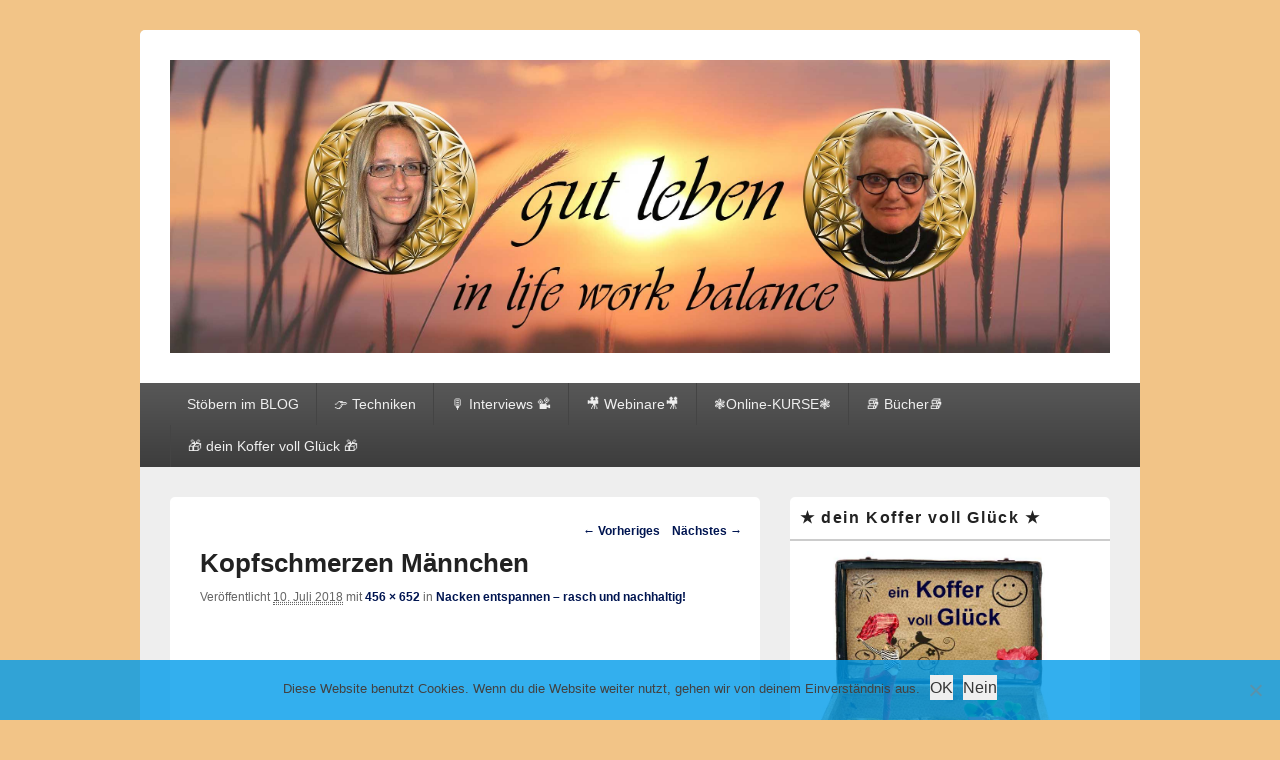

--- FILE ---
content_type: text/html; charset=UTF-8
request_url: https://lebenswert365.info/nacken-entspannen/kopfweh-maxerl/
body_size: 13012
content:
<!DOCTYPE html>

<html lang="de">

<head>
    <meta charset="UTF-8" />
    <meta name="viewport" content="width=device-width, initial-scale=1">
    <link rel="profile" href="http://gmpg.org/xfn/11" />
    <link rel="pingback" href="https://lebenswert365.info/xmlrpc.php" />
    <title>Kopfschmerzen Männchen - Lebenswert</title>

<!-- The SEO Framework von Sybre Waaijer -->
<meta name="robots" content="noindex,max-snippet:-1,max-image-preview:standard,max-video-preview:-1" />
<meta property="og:type" content="article" />
<meta property="og:locale" content="de_DE" />
<meta property="og:site_name" content="Lebenswert" />
<meta property="og:title" content="Kopfschmerzen Männchen" />
<meta property="og:url" content="https://lebenswert365.info/nacken-entspannen/kopfweh-maxerl/" />
<meta property="og:image" content="https://lebenswert365.info/wp-content/uploads/2018/07/kopfweh-maxerl.jpg" />
<meta property="og:image:width" content="456" />
<meta property="og:image:height" content="652" />
<meta property="og:image:alt" content="Kopfschmerzen" />
<meta property="article:published_time" content="2018-07-10T19:02:56+00:00" />
<meta property="article:modified_time" content="2019-01-06T19:47:27+00:00" />
<meta name="twitter:card" content="summary_large_image" />
<meta name="twitter:title" content="Kopfschmerzen Männchen" />
<meta name="twitter:image" content="https://lebenswert365.info/wp-content/uploads/2018/07/kopfweh-maxerl.jpg" />
<meta name="twitter:image:alt" content="Kopfschmerzen" />
<script type="application/ld+json">{"@context":"https://schema.org","@graph":[{"@type":"WebSite","@id":"https://lebenswert365.info/#/schema/WebSite","url":"https://lebenswert365.info/","name":"Lebenswert","description":"365","inLanguage":"de","potentialAction":{"@type":"SearchAction","target":{"@type":"EntryPoint","urlTemplate":"https://lebenswert365.info/search/{search_term_string}/"},"query-input":"required name=search_term_string"},"publisher":{"@type":"Organization","@id":"https://lebenswert365.info/#/schema/Organization","name":"Lebenswert","url":"https://lebenswert365.info/","logo":{"@type":"ImageObject","url":"https://lebenswert365.info/wp-content/uploads/2018/06/cropped-logo_gross.jpg","contentUrl":"https://lebenswert365.info/wp-content/uploads/2018/06/cropped-logo_gross.jpg","width":512,"height":512}}},{"@type":"WebPage","@id":"https://lebenswert365.info/nacken-entspannen/kopfweh-maxerl/","url":"https://lebenswert365.info/nacken-entspannen/kopfweh-maxerl/","name":"Kopfschmerzen Männchen - Lebenswert","inLanguage":"de","isPartOf":{"@id":"https://lebenswert365.info/#/schema/WebSite"},"breadcrumb":{"@type":"BreadcrumbList","@id":"https://lebenswert365.info/#/schema/BreadcrumbList","itemListElement":[{"@type":"ListItem","position":1,"item":"https://lebenswert365.info/","name":"Lebenswert"},{"@type":"ListItem","position":2,"name":"Kopfschmerzen Männchen"}]},"potentialAction":{"@type":"ReadAction","target":"https://lebenswert365.info/nacken-entspannen/kopfweh-maxerl/"},"datePublished":"2018-07-10T19:02:56+00:00","dateModified":"2019-01-06T19:47:27+00:00","author":{"@type":"Person","@id":"https://lebenswert365.info/#/schema/Person/8f7f970fa1cc6d0b26f0a95fb2e9687b","name":"Haintz²"}}]}</script>
<!-- / The SEO Framework von Sybre Waaijer | 28.30ms meta | 10.23ms boot -->


<!-- This site is optimized with the Yoast SEO Premium plugin v12.3 - https://yoast.com/wordpress/plugins/seo/ -->
<meta name="robots" content="max-snippet:-1, max-image-preview:large, max-video-preview:-1"/>
<link rel="canonical" href="https://lebenswert365.info/nacken-entspannen/kopfweh-maxerl/" />
<script type='application/ld+json' class='yoast-schema-graph yoast-schema-graph--main'>{"@context":"https://schema.org","@graph":[{"@type":"WebSite","@id":"https://lebenswert365.info/#website","url":"https://lebenswert365.info/","name":"Lebenswert","potentialAction":{"@type":"SearchAction","target":"https://lebenswert365.info/?s={search_term_string}","query-input":"required name=search_term_string"}},{"@type":"WebPage","@id":"https://lebenswert365.info/nacken-entspannen/kopfweh-maxerl/#webpage","url":"https://lebenswert365.info/nacken-entspannen/kopfweh-maxerl/","inLanguage":"de","name":"Kopfschmerzen M\u00e4nnchen - Lebenswert","isPartOf":{"@id":"https://lebenswert365.info/#website"},"datePublished":"2018-07-10T19:02:56+02:00","dateModified":"2019-01-06T19:47:27+01:00"}]}</script>
<!-- / Yoast SEO Premium plugin. -->

<link rel='dns-prefetch' href='//www.digistore24-scripts.com' />
<link rel="alternate" type="application/rss+xml" title="Lebenswert &raquo; Feed" href="https://lebenswert365.info/feed/" />
<link rel="alternate" type="application/rss+xml" title="Lebenswert &raquo; Kommentar-Feed" href="https://lebenswert365.info/comments/feed/" />
<link rel="alternate" type="application/rss+xml" title="Lebenswert &raquo; Kopfschmerzen Männchen-Kommentar-Feed" href="https://lebenswert365.info/nacken-entspannen/kopfweh-maxerl/feed/" />
<link rel="alternate" title="oEmbed (JSON)" type="application/json+oembed" href="https://lebenswert365.info/wp-json/oembed/1.0/embed?url=https%3A%2F%2Flebenswert365.info%2Fnacken-entspannen%2Fkopfweh-maxerl%2F" />
<link rel="alternate" title="oEmbed (XML)" type="text/xml+oembed" href="https://lebenswert365.info/wp-json/oembed/1.0/embed?url=https%3A%2F%2Flebenswert365.info%2Fnacken-entspannen%2Fkopfweh-maxerl%2F&#038;format=xml" />
<style id='wp-img-auto-sizes-contain-inline-css' type='text/css'>
img:is([sizes=auto i],[sizes^="auto," i]){contain-intrinsic-size:3000px 1500px}
/*# sourceURL=wp-img-auto-sizes-contain-inline-css */
</style>
<link rel='stylesheet' id='digistore-css' href='https://lebenswert365.info/wp-content/plugins/digistore/digistore.css?ver=6.9' type='text/css' media='all' />
<link rel='stylesheet' id='dashicons-css' href='https://lebenswert365.info/wp-includes/css/dashicons.min.css?ver=6.9' type='text/css' media='all' />
<link rel='stylesheet' id='post-views-counter-frontend-css' href='https://lebenswert365.info/wp-content/plugins/post-views-counter/css/frontend.css?ver=1.7.3' type='text/css' media='all' />
<style id='wp-emoji-styles-inline-css' type='text/css'>

	img.wp-smiley, img.emoji {
		display: inline !important;
		border: none !important;
		box-shadow: none !important;
		height: 1em !important;
		width: 1em !important;
		margin: 0 0.07em !important;
		vertical-align: -0.1em !important;
		background: none !important;
		padding: 0 !important;
	}
/*# sourceURL=wp-emoji-styles-inline-css */
</style>
<style id='wp-block-library-inline-css' type='text/css'>
:root{--wp-block-synced-color:#7a00df;--wp-block-synced-color--rgb:122,0,223;--wp-bound-block-color:var(--wp-block-synced-color);--wp-editor-canvas-background:#ddd;--wp-admin-theme-color:#007cba;--wp-admin-theme-color--rgb:0,124,186;--wp-admin-theme-color-darker-10:#006ba1;--wp-admin-theme-color-darker-10--rgb:0,107,160.5;--wp-admin-theme-color-darker-20:#005a87;--wp-admin-theme-color-darker-20--rgb:0,90,135;--wp-admin-border-width-focus:2px}@media (min-resolution:192dpi){:root{--wp-admin-border-width-focus:1.5px}}.wp-element-button{cursor:pointer}:root .has-very-light-gray-background-color{background-color:#eee}:root .has-very-dark-gray-background-color{background-color:#313131}:root .has-very-light-gray-color{color:#eee}:root .has-very-dark-gray-color{color:#313131}:root .has-vivid-green-cyan-to-vivid-cyan-blue-gradient-background{background:linear-gradient(135deg,#00d084,#0693e3)}:root .has-purple-crush-gradient-background{background:linear-gradient(135deg,#34e2e4,#4721fb 50%,#ab1dfe)}:root .has-hazy-dawn-gradient-background{background:linear-gradient(135deg,#faaca8,#dad0ec)}:root .has-subdued-olive-gradient-background{background:linear-gradient(135deg,#fafae1,#67a671)}:root .has-atomic-cream-gradient-background{background:linear-gradient(135deg,#fdd79a,#004a59)}:root .has-nightshade-gradient-background{background:linear-gradient(135deg,#330968,#31cdcf)}:root .has-midnight-gradient-background{background:linear-gradient(135deg,#020381,#2874fc)}:root{--wp--preset--font-size--normal:16px;--wp--preset--font-size--huge:42px}.has-regular-font-size{font-size:1em}.has-larger-font-size{font-size:2.625em}.has-normal-font-size{font-size:var(--wp--preset--font-size--normal)}.has-huge-font-size{font-size:var(--wp--preset--font-size--huge)}.has-text-align-center{text-align:center}.has-text-align-left{text-align:left}.has-text-align-right{text-align:right}.has-fit-text{white-space:nowrap!important}#end-resizable-editor-section{display:none}.aligncenter{clear:both}.items-justified-left{justify-content:flex-start}.items-justified-center{justify-content:center}.items-justified-right{justify-content:flex-end}.items-justified-space-between{justify-content:space-between}.screen-reader-text{border:0;clip-path:inset(50%);height:1px;margin:-1px;overflow:hidden;padding:0;position:absolute;width:1px;word-wrap:normal!important}.screen-reader-text:focus{background-color:#ddd;clip-path:none;color:#444;display:block;font-size:1em;height:auto;left:5px;line-height:normal;padding:15px 23px 14px;text-decoration:none;top:5px;width:auto;z-index:100000}html :where(.has-border-color){border-style:solid}html :where([style*=border-top-color]){border-top-style:solid}html :where([style*=border-right-color]){border-right-style:solid}html :where([style*=border-bottom-color]){border-bottom-style:solid}html :where([style*=border-left-color]){border-left-style:solid}html :where([style*=border-width]){border-style:solid}html :where([style*=border-top-width]){border-top-style:solid}html :where([style*=border-right-width]){border-right-style:solid}html :where([style*=border-bottom-width]){border-bottom-style:solid}html :where([style*=border-left-width]){border-left-style:solid}html :where(img[class*=wp-image-]){height:auto;max-width:100%}:where(figure){margin:0 0 1em}html :where(.is-position-sticky){--wp-admin--admin-bar--position-offset:var(--wp-admin--admin-bar--height,0px)}@media screen and (max-width:600px){html :where(.is-position-sticky){--wp-admin--admin-bar--position-offset:0px}}

/*# sourceURL=wp-block-library-inline-css */
</style><style id='global-styles-inline-css' type='text/css'>
:root{--wp--preset--aspect-ratio--square: 1;--wp--preset--aspect-ratio--4-3: 4/3;--wp--preset--aspect-ratio--3-4: 3/4;--wp--preset--aspect-ratio--3-2: 3/2;--wp--preset--aspect-ratio--2-3: 2/3;--wp--preset--aspect-ratio--16-9: 16/9;--wp--preset--aspect-ratio--9-16: 9/16;--wp--preset--color--black: #000000;--wp--preset--color--cyan-bluish-gray: #abb8c3;--wp--preset--color--white: #ffffff;--wp--preset--color--pale-pink: #f78da7;--wp--preset--color--vivid-red: #cf2e2e;--wp--preset--color--luminous-vivid-orange: #ff6900;--wp--preset--color--luminous-vivid-amber: #fcb900;--wp--preset--color--light-green-cyan: #7bdcb5;--wp--preset--color--vivid-green-cyan: #00d084;--wp--preset--color--pale-cyan-blue: #8ed1fc;--wp--preset--color--vivid-cyan-blue: #0693e3;--wp--preset--color--vivid-purple: #9b51e0;--wp--preset--color--dark-gray: #373737;--wp--preset--color--medium-gray: #cccccc;--wp--preset--color--light-gray: #eeeeee;--wp--preset--color--blue: #1982d1;--wp--preset--gradient--vivid-cyan-blue-to-vivid-purple: linear-gradient(135deg,rgb(6,147,227) 0%,rgb(155,81,224) 100%);--wp--preset--gradient--light-green-cyan-to-vivid-green-cyan: linear-gradient(135deg,rgb(122,220,180) 0%,rgb(0,208,130) 100%);--wp--preset--gradient--luminous-vivid-amber-to-luminous-vivid-orange: linear-gradient(135deg,rgb(252,185,0) 0%,rgb(255,105,0) 100%);--wp--preset--gradient--luminous-vivid-orange-to-vivid-red: linear-gradient(135deg,rgb(255,105,0) 0%,rgb(207,46,46) 100%);--wp--preset--gradient--very-light-gray-to-cyan-bluish-gray: linear-gradient(135deg,rgb(238,238,238) 0%,rgb(169,184,195) 100%);--wp--preset--gradient--cool-to-warm-spectrum: linear-gradient(135deg,rgb(74,234,220) 0%,rgb(151,120,209) 20%,rgb(207,42,186) 40%,rgb(238,44,130) 60%,rgb(251,105,98) 80%,rgb(254,248,76) 100%);--wp--preset--gradient--blush-light-purple: linear-gradient(135deg,rgb(255,206,236) 0%,rgb(152,150,240) 100%);--wp--preset--gradient--blush-bordeaux: linear-gradient(135deg,rgb(254,205,165) 0%,rgb(254,45,45) 50%,rgb(107,0,62) 100%);--wp--preset--gradient--luminous-dusk: linear-gradient(135deg,rgb(255,203,112) 0%,rgb(199,81,192) 50%,rgb(65,88,208) 100%);--wp--preset--gradient--pale-ocean: linear-gradient(135deg,rgb(255,245,203) 0%,rgb(182,227,212) 50%,rgb(51,167,181) 100%);--wp--preset--gradient--electric-grass: linear-gradient(135deg,rgb(202,248,128) 0%,rgb(113,206,126) 100%);--wp--preset--gradient--midnight: linear-gradient(135deg,rgb(2,3,129) 0%,rgb(40,116,252) 100%);--wp--preset--font-size--small: 14px;--wp--preset--font-size--medium: 20px;--wp--preset--font-size--large: 24px;--wp--preset--font-size--x-large: 42px;--wp--preset--font-size--normal: 16px;--wp--preset--font-size--huge: 26px;--wp--preset--spacing--20: 0.44rem;--wp--preset--spacing--30: 0.67rem;--wp--preset--spacing--40: 1rem;--wp--preset--spacing--50: 1.5rem;--wp--preset--spacing--60: 2.25rem;--wp--preset--spacing--70: 3.38rem;--wp--preset--spacing--80: 5.06rem;--wp--preset--shadow--natural: 6px 6px 9px rgba(0, 0, 0, 0.2);--wp--preset--shadow--deep: 12px 12px 50px rgba(0, 0, 0, 0.4);--wp--preset--shadow--sharp: 6px 6px 0px rgba(0, 0, 0, 0.2);--wp--preset--shadow--outlined: 6px 6px 0px -3px rgb(255, 255, 255), 6px 6px rgb(0, 0, 0);--wp--preset--shadow--crisp: 6px 6px 0px rgb(0, 0, 0);}:where(.is-layout-flex){gap: 0.5em;}:where(.is-layout-grid){gap: 0.5em;}body .is-layout-flex{display: flex;}.is-layout-flex{flex-wrap: wrap;align-items: center;}.is-layout-flex > :is(*, div){margin: 0;}body .is-layout-grid{display: grid;}.is-layout-grid > :is(*, div){margin: 0;}:where(.wp-block-columns.is-layout-flex){gap: 2em;}:where(.wp-block-columns.is-layout-grid){gap: 2em;}:where(.wp-block-post-template.is-layout-flex){gap: 1.25em;}:where(.wp-block-post-template.is-layout-grid){gap: 1.25em;}.has-black-color{color: var(--wp--preset--color--black) !important;}.has-cyan-bluish-gray-color{color: var(--wp--preset--color--cyan-bluish-gray) !important;}.has-white-color{color: var(--wp--preset--color--white) !important;}.has-pale-pink-color{color: var(--wp--preset--color--pale-pink) !important;}.has-vivid-red-color{color: var(--wp--preset--color--vivid-red) !important;}.has-luminous-vivid-orange-color{color: var(--wp--preset--color--luminous-vivid-orange) !important;}.has-luminous-vivid-amber-color{color: var(--wp--preset--color--luminous-vivid-amber) !important;}.has-light-green-cyan-color{color: var(--wp--preset--color--light-green-cyan) !important;}.has-vivid-green-cyan-color{color: var(--wp--preset--color--vivid-green-cyan) !important;}.has-pale-cyan-blue-color{color: var(--wp--preset--color--pale-cyan-blue) !important;}.has-vivid-cyan-blue-color{color: var(--wp--preset--color--vivid-cyan-blue) !important;}.has-vivid-purple-color{color: var(--wp--preset--color--vivid-purple) !important;}.has-black-background-color{background-color: var(--wp--preset--color--black) !important;}.has-cyan-bluish-gray-background-color{background-color: var(--wp--preset--color--cyan-bluish-gray) !important;}.has-white-background-color{background-color: var(--wp--preset--color--white) !important;}.has-pale-pink-background-color{background-color: var(--wp--preset--color--pale-pink) !important;}.has-vivid-red-background-color{background-color: var(--wp--preset--color--vivid-red) !important;}.has-luminous-vivid-orange-background-color{background-color: var(--wp--preset--color--luminous-vivid-orange) !important;}.has-luminous-vivid-amber-background-color{background-color: var(--wp--preset--color--luminous-vivid-amber) !important;}.has-light-green-cyan-background-color{background-color: var(--wp--preset--color--light-green-cyan) !important;}.has-vivid-green-cyan-background-color{background-color: var(--wp--preset--color--vivid-green-cyan) !important;}.has-pale-cyan-blue-background-color{background-color: var(--wp--preset--color--pale-cyan-blue) !important;}.has-vivid-cyan-blue-background-color{background-color: var(--wp--preset--color--vivid-cyan-blue) !important;}.has-vivid-purple-background-color{background-color: var(--wp--preset--color--vivid-purple) !important;}.has-black-border-color{border-color: var(--wp--preset--color--black) !important;}.has-cyan-bluish-gray-border-color{border-color: var(--wp--preset--color--cyan-bluish-gray) !important;}.has-white-border-color{border-color: var(--wp--preset--color--white) !important;}.has-pale-pink-border-color{border-color: var(--wp--preset--color--pale-pink) !important;}.has-vivid-red-border-color{border-color: var(--wp--preset--color--vivid-red) !important;}.has-luminous-vivid-orange-border-color{border-color: var(--wp--preset--color--luminous-vivid-orange) !important;}.has-luminous-vivid-amber-border-color{border-color: var(--wp--preset--color--luminous-vivid-amber) !important;}.has-light-green-cyan-border-color{border-color: var(--wp--preset--color--light-green-cyan) !important;}.has-vivid-green-cyan-border-color{border-color: var(--wp--preset--color--vivid-green-cyan) !important;}.has-pale-cyan-blue-border-color{border-color: var(--wp--preset--color--pale-cyan-blue) !important;}.has-vivid-cyan-blue-border-color{border-color: var(--wp--preset--color--vivid-cyan-blue) !important;}.has-vivid-purple-border-color{border-color: var(--wp--preset--color--vivid-purple) !important;}.has-vivid-cyan-blue-to-vivid-purple-gradient-background{background: var(--wp--preset--gradient--vivid-cyan-blue-to-vivid-purple) !important;}.has-light-green-cyan-to-vivid-green-cyan-gradient-background{background: var(--wp--preset--gradient--light-green-cyan-to-vivid-green-cyan) !important;}.has-luminous-vivid-amber-to-luminous-vivid-orange-gradient-background{background: var(--wp--preset--gradient--luminous-vivid-amber-to-luminous-vivid-orange) !important;}.has-luminous-vivid-orange-to-vivid-red-gradient-background{background: var(--wp--preset--gradient--luminous-vivid-orange-to-vivid-red) !important;}.has-very-light-gray-to-cyan-bluish-gray-gradient-background{background: var(--wp--preset--gradient--very-light-gray-to-cyan-bluish-gray) !important;}.has-cool-to-warm-spectrum-gradient-background{background: var(--wp--preset--gradient--cool-to-warm-spectrum) !important;}.has-blush-light-purple-gradient-background{background: var(--wp--preset--gradient--blush-light-purple) !important;}.has-blush-bordeaux-gradient-background{background: var(--wp--preset--gradient--blush-bordeaux) !important;}.has-luminous-dusk-gradient-background{background: var(--wp--preset--gradient--luminous-dusk) !important;}.has-pale-ocean-gradient-background{background: var(--wp--preset--gradient--pale-ocean) !important;}.has-electric-grass-gradient-background{background: var(--wp--preset--gradient--electric-grass) !important;}.has-midnight-gradient-background{background: var(--wp--preset--gradient--midnight) !important;}.has-small-font-size{font-size: var(--wp--preset--font-size--small) !important;}.has-medium-font-size{font-size: var(--wp--preset--font-size--medium) !important;}.has-large-font-size{font-size: var(--wp--preset--font-size--large) !important;}.has-x-large-font-size{font-size: var(--wp--preset--font-size--x-large) !important;}
/*# sourceURL=global-styles-inline-css */
</style>

<style id='classic-theme-styles-inline-css' type='text/css'>
/*! This file is auto-generated */
.wp-block-button__link{color:#fff;background-color:#32373c;border-radius:9999px;box-shadow:none;text-decoration:none;padding:calc(.667em + 2px) calc(1.333em + 2px);font-size:1.125em}.wp-block-file__button{background:#32373c;color:#fff;text-decoration:none}
/*# sourceURL=/wp-includes/css/classic-themes.min.css */
</style>
<link rel='stylesheet' id='cookie-notice-front-css' href='https://lebenswert365.info/wp-content/plugins/cookie-notice/css/front.min.css?ver=2.5.11' type='text/css' media='all' />
<link rel='stylesheet' id='genericons-css' href='https://lebenswert365.info/wp-content/themes/catch-box/genericons/genericons.css?ver=3.4.1' type='text/css' media='all' />
<link rel='stylesheet' id='catchbox-style-css' href='https://lebenswert365.info/wp-content/themes/catch-box/style.css?ver=20251211-174119' type='text/css' media='all' />
<link rel='stylesheet' id='catchbox-block-style-css' href='https://lebenswert365.info/wp-content/themes/catch-box/css/blocks.css?ver=1.0' type='text/css' media='all' />
<link rel='stylesheet' id='wp-featherlight-css' href='https://lebenswert365.info/wp-content/plugins/wp-featherlight/css/wp-featherlight.min.css?ver=1.3.4' type='text/css' media='all' />
<link rel='stylesheet' id='wpgdprc-front-css-css' href='https://lebenswert365.info/wp-content/plugins/wp-gdpr-compliance/Assets/css/front.css?ver=1706540638' type='text/css' media='all' />
<style id='wpgdprc-front-css-inline-css' type='text/css'>
:root{--wp-gdpr--bar--background-color: #000000;--wp-gdpr--bar--color: #ffffff;--wp-gdpr--button--background-color: #000000;--wp-gdpr--button--background-color--darken: #000000;--wp-gdpr--button--color: #ffffff;}
/*# sourceURL=wpgdprc-front-css-inline-css */
</style>
<link rel='stylesheet' id='optimizepress-default-css' href='https://lebenswert365.info/wp-content/plugins/optimizePressPlugin/lib/assets/default.min.css?ver=2.5.21' type='text/css' media='all' />
<script type="text/javascript" src="https://lebenswert365.info/wp-includes/js/jquery/jquery.min.js?ver=3.7.1" id="jquery-core-js"></script>
<script type="text/javascript" src="https://lebenswert365.info/wp-includes/js/jquery/jquery-migrate.min.js?ver=3.4.1" id="jquery-migrate-js"></script>
<script type="text/javascript" id="optimizepress-op-jquery-base-all-js-extra">
/* <![CDATA[ */
var OptimizePress = {"ajaxurl":"https://lebenswert365.info/wp-admin/admin-ajax.php","SN":"optimizepress","version":"2.5.21","script_debug":".min","localStorageEnabled":"","wp_admin_page":"","op_live_editor":"","op_page_builder":"","op_create_new_page":"","imgurl":"https://lebenswert365.info/wp-content/plugins/optimizePressPlugin/lib/images/","OP_URL":"https://lebenswert365.info/wp-content/plugins/optimizePressPlugin/","OP_JS":"https://lebenswert365.info/wp-content/plugins/optimizePressPlugin/lib/js/","OP_PAGE_BUILDER_URL":"","include_url":"https://lebenswert365.info/wp-includes/","op_autosave_interval":"300","op_autosave_enabled":"Y","paths":{"url":"https://lebenswert365.info/wp-content/plugins/optimizePressPlugin/","img":"https://lebenswert365.info/wp-content/plugins/optimizePressPlugin/lib/images/","js":"https://lebenswert365.info/wp-content/plugins/optimizePressPlugin/lib/js/","css":"https://lebenswert365.info/wp-content/plugins/optimizePressPlugin/lib/css/"},"social":{"twitter":"optimizepress","facebook":"optimizepress","googleplus":"111273444733787349971"},"flowplayerHTML5":"https://lebenswert365.info/wp-content/plugins/optimizePressPlugin/lib/modules/blog/video/flowplayer/flowplayer.swf","flowplayerKey":"","flowplayerLogo":"","mediaelementplayer":"https://lebenswert365.info/wp-content/plugins/optimizePressPlugin/lib/modules/blog/video/mediaelement/","pb_unload_alert":"This page is asking you to confirm that you want to leave - data you have entered may not be saved.","pb_save_alert":"Please make sure you are happy with all of your options as some options will not be able to be changed for this page later.","search_default":"Search...","ems_providers":[],"optimizemember":{"enabled":false,"version":"0"},"OP_LEADS_URL":"https://my.optimizeleads.com/","OP_LEADS_THEMES_URL":"https://my.optimizeleads.com/build/themes/","google_recaptcha_site_key":""};
//# sourceURL=optimizepress-op-jquery-base-all-js-extra
/* ]]> */
</script>
<script type="text/javascript" src="https://lebenswert365.info/wp-content/plugins/optimizePressPlugin/lib/js/op-jquery-base-all.min.js?ver=2.5.21" id="optimizepress-op-jquery-base-all-js"></script>
<script type="text/javascript" src="https://lebenswert365.info/wp-content/plugins/digistore/digistore.js?ver=6.9" id="digistore-wp-js"></script>
<script type="text/javascript" src="https://www.digistore24-scripts.com/service/digistore.js?ver=2.52wp" id="digistore-js"></script>
<script type="text/javascript" id="digistore-js-after">
/* <![CDATA[ */
window._ds24 = !window._ds24 ? {q:[],e:function(){}} : window._ds24;
            window._ds24.q.push(['digistorePromocode', {"product_id":"399506","affiliate_key":"aff","campaignkey_key":"cam"}]);
            window._ds24.e();
//# sourceURL=digistore-js-after
/* ]]> */
</script>
<script type="text/javascript" id="catchbox-menu-js-extra">
/* <![CDATA[ */
var screenReaderText = {"expand":"Untermen\u00fc \u00f6ffnen","collapse":"Untermen\u00fc schlie\u00dfen"};
//# sourceURL=catchbox-menu-js-extra
/* ]]> */
</script>
<script type="text/javascript" src="https://lebenswert365.info/wp-content/themes/catch-box/js/menu.min.js?ver=2.1.1.1" id="catchbox-menu-js"></script>
<script type="text/javascript" id="wpgdprc-front-js-js-extra">
/* <![CDATA[ */
var wpgdprcFront = {"ajaxUrl":"https://lebenswert365.info/wp-admin/admin-ajax.php","ajaxNonce":"a475b99b2b","ajaxArg":"security","pluginPrefix":"wpgdprc","blogId":"1","isMultiSite":"","locale":"de_DE","showSignUpModal":"","showFormModal":"","cookieName":"wpgdprc-consent","consentVersion":"","path":"/","prefix":"wpgdprc"};
//# sourceURL=wpgdprc-front-js-js-extra
/* ]]> */
</script>
<script type="text/javascript" src="https://lebenswert365.info/wp-content/plugins/wp-gdpr-compliance/Assets/js/front.min.js?ver=1706540638" id="wpgdprc-front-js-js"></script>
<link rel="https://api.w.org/" href="https://lebenswert365.info/wp-json/" /><link rel="alternate" title="JSON" type="application/json" href="https://lebenswert365.info/wp-json/wp/v2/media/3818" /><link rel="EditURI" type="application/rsd+xml" title="RSD" href="https://lebenswert365.info/xmlrpc.php?rsd" />
	<style>
		/* Link color */
		a,
		#site-title a:focus,
		#site-title a:hover,
		#site-title a:active,
		.entry-title a:hover,
		.entry-title a:focus,
		.entry-title a:active,
		.widget_catchbox_ephemera .comments-link a:hover,
		section.recent-posts .other-recent-posts a[rel="bookmark"]:hover,
		section.recent-posts .other-recent-posts .comments-link a:hover,
		.format-image footer.entry-meta a:hover,
		#site-generator a:hover {
			color: #001551;
		}
		section.recent-posts .other-recent-posts .comments-link a:hover {
			border-color: #001551;
		}
	</style>

        <!--[if (gte IE 6)&(lte IE 8)]>
            <script type="text/javascript" src="https://lebenswert365.info/wp-content/plugins/optimizePressPlugin/lib/js/selectivizr-1.0.2-min.js?ver=1.0.2"></script>
        <![endif]-->
        <!--[if lt IE 9]>
            <script src="https://lebenswert365.info/wp-content/plugins/optimizePressPlugin/lib/js//html5shiv.min.js"></script>
        <![endif]-->
    
<style id="op_custom_css">
div {
    overflow:auto;
}
</style>
	<style type="text/css">
			#site-title,
		#site-description {
			position: absolute !important;
			clip: rect(1px 1px 1px 1px); /* IE6, IE7 */
			clip: rect(1px, 1px, 1px, 1px);
		}
		</style>
	<style type="text/css" id="custom-background-css">
body.custom-background { background-color: #f2c487; }
</style>
	<link rel="icon" href="https://lebenswert365.info/wp-content/uploads/2018/06/cropped-logo_gross-32x32.jpg" sizes="32x32" />
<link rel="icon" href="https://lebenswert365.info/wp-content/uploads/2018/06/cropped-logo_gross-192x192.jpg" sizes="192x192" />
<link rel="apple-touch-icon" href="https://lebenswert365.info/wp-content/uploads/2018/06/cropped-logo_gross-180x180.jpg" />
<meta name="msapplication-TileImage" content="https://lebenswert365.info/wp-content/uploads/2018/06/cropped-logo_gross-270x270.jpg" />
</head>

<body class="attachment wp-singular attachment-template-default single single-attachment postid-3818 attachmentid-3818 attachment-jpeg custom-background wp-embed-responsive wp-theme-catch-box cookies-not-set op-plugin wp-featherlight-captions right-sidebar one-menu">

    
    
    <div id="page" class="hfeed site">

        <a href="#main" class="skip-link screen-reader-text">Zum Inhalt springen</a>
        <header id="branding" role="banner">

            
            <div id="header-content" class="clearfix">

                <div class="logo-wrap clearfix">	<div id="hgroup" class="site-details">
					<p id="site-title"><a href="https://lebenswert365.info/" rel="home">Lebenswert</a></p>
					<p id="site-description">365</p>
			
   	</div><!-- #hgroup -->
    	<div id="site-header-image">
        	<a href="https://lebenswert365.info/" title="Lebenswert" rel="home">
                <img src="https://lebenswert365.info/wp-content/uploads/2022/09/cropped-banner-lw-neu.jpg" width="" height="" alt="Lebenswert" />
            </a><!-- #site-logo -->
      	</div><!-- #site-header-image -->

	</div><!-- .logo-wrap -->
            </div><!-- #header-content -->

                <div class="menu-access-wrap mobile-header-menu clearfix">
        <div id="mobile-header-left-menu" class="mobile-menu-anchor primary-menu">
            <a href="#mobile-header-left-nav" id="menu-toggle-primary" class="genericon genericon-menu">
                <span class="mobile-menu-text">Menü</span>
            </a>
        </div><!-- #mobile-header-left-menu -->
            
        
        <div id="site-header-menu-primary" class="site-header-menu">
            <nav id="access" class="main-navigation menu-focus" role="navigation" aria-label="Primäres Menü">
            
                <h3 class="screen-reader-text">Primäres Menü</h3>
                <div class="menu-header-container"><ul class="menu"><li id="menu-item-775" class="menu-item menu-item-type-custom menu-item-object-custom menu-item-home menu-item-775"><a href="https://lebenswert365.info">Stöbern im BLOG</a></li>
<li id="menu-item-1502" class="menu-item menu-item-type-custom menu-item-object-custom menu-item-1502"><a href="https://lebenswert365.info/techniken">👉 Techniken</a></li>
<li id="menu-item-7570" class="menu-item menu-item-type-post_type menu-item-object-page menu-item-7570"><a href="https://lebenswert365.info/interviews_uebersicht/">🎙   Interviews 📽</a></li>
<li id="menu-item-7565" class="menu-item menu-item-type-post_type menu-item-object-page menu-item-7565"><a href="https://lebenswert365.info/webinare-uebersicht/">🎥 Webinare🎥</a></li>
<li id="menu-item-9620" class="menu-item menu-item-type-post_type menu-item-object-page menu-item-9620"><a href="https://lebenswert365.info/produktseite-lw/">❃Online-KURSE❃</a></li>
<li id="menu-item-5437" class="menu-item menu-item-type-custom menu-item-object-custom menu-item-5437"><a href="https://lebenswert365.info/buecher-michelle/">📚 Bücher📚</a></li>
<li id="menu-item-5002" class="menu-item menu-item-type-post_type menu-item-object-page menu-item-5002"><a href="https://lebenswert365.info/geschenk1/">🎁  dein Koffer voll Glück 🎁</a></li>
</ul></div>            </nav><!-- #access -->
        </div><!-- .site-header-menu -->

            </div><!-- .menu-access-wrap -->
    
        </header><!-- #branding -->

        
        
        <div id="main" class="clearfix">

            
            <div id="primary" class="content-area">

                
                <div id="content" role="main">
                    
			
				<nav id="nav-single">
					<h3 class="screen-reader-text">Bilder-Navigation</h3>
					<span class="nav-previous"><a href='https://lebenswert365.info/nacken-entspannen/fax-1907161_640/'>&larr; Vorheriges</a></span>
					<span class="nav-next"><a href='https://lebenswert365.info/nacken-entspannen/laptop-1019763_640/'>Nächstes &rarr;</a></span>
				</nav><!-- #nav-single -->

					<article id="post-3818" class="post-3818 attachment type-attachment status-inherit hentry">
						<header class="entry-header">
							<h1 class="entry-title">Kopfschmerzen Männchen</h1>

							<div class="entry-meta">
								<span class="meta-prep meta-prep-entry-date">Veröffentlicht </span> <span class="entry-date"><abbr class="published" title="21:02">10. Juli 2018</abbr></span> mit <a href="https://lebenswert365.info/wp-content/uploads/2018/07/kopfweh-maxerl.jpg" title="Link zum Originalbild">456 &times; 652</a> in <a href="https://lebenswert365.info/nacken-entspannen/" title="zurück zu Nacken entspannen – rasch und nachhaltig!" rel="gallery">Nacken entspannen – rasch und nachhaltig!</a>							</div><!-- .entry-meta -->

						</header><!-- .entry-header -->

						<div class="entry-content">

							<div class="entry-attachment">
								<div class="attachment">
									<a href="https://lebenswert365.info/nacken-entspannen/laptop-1019763_640/" title="Kopfschmerzen Männchen" rel="attachment"><img width="456" height="652" src="https://lebenswert365.info/wp-content/uploads/2018/07/kopfweh-maxerl.jpg" class="attachment-848x1024 size-848x1024" alt="Kopfschmerzen" decoding="async" fetchpriority="high" srcset="https://lebenswert365.info/wp-content/uploads/2018/07/kopfweh-maxerl.jpg 456w, https://lebenswert365.info/wp-content/uploads/2018/07/kopfweh-maxerl-210x300.jpg 210w" sizes="(max-width: 456px) 100vw, 456px" /></a>

																	</div><!-- .attachment -->

							</div><!-- .entry-attachment -->

							<div class="entry-description">
																							</div><!-- .entry-description -->

						</div><!-- .entry-content -->
                        <footer class="entry-meta">
							                        </footer><!-- .entry-meta -->

					</article><!-- #post-3818 -->

						<div id="comments">
	
	
	
		<div id="respond" class="comment-respond">
		<h2 id="reply-title" class="comment-reply-title">Schreibe einen Kommentar <small><a rel="nofollow" id="cancel-comment-reply-link" href="/nacken-entspannen/kopfweh-maxerl/#respond" style="display:none;">Antwort abbrechen</a></small></h2><form action="https://lebenswert365.info/wp-comments-post.php" method="post" id="commentform" class="comment-form"><p class="comment-notes"><span id="email-notes">Deine E-Mail-Adresse wird nicht veröffentlicht.</span> <span class="required-field-message">Erforderliche Felder sind mit <span class="required">*</span> markiert</span></p><p class="comment-form-comment"><label for="comment">Kommentar <span class="required">*</span></label> <textarea id="comment" name="comment" cols="45" rows="8" maxlength="65525" required></textarea></p><p class="comment-form-author"><label for="author">Name</label> <span class="required">*</span><input id="author" name="author" type="text" value="" size="30" aria-required='true' /></p>
<p class="comment-form-email"><label for="email">E-Mail</label> <span class="required">*</span><input id="email" name="email" type="text" value="" size="30" aria-required='true' /></p>
<p class="comment-form-url"><label for="url">Website</label> <input id="url" name="url" type="url" value="" size="30" maxlength="200" autocomplete="url" /></p>

<p class="wpgdprc-checkbox
comment-form-wpgdprc">
	<input type="checkbox" name="wpgdprc" id="wpgdprc" value="1"  />
	<label for="wpgdprc">
		Mit der Nutzung dieses Formulars erklärst du dich mit der Speicherung und Verarbeitung deiner Daten durch diese Website einverstanden. <a href="https://lebenswert365.info/datenschutz/" target="_blank" rel="noopener noreferrer">

    Datenschutzbelehrung</a> 
<abbr class="wpgdprc-required" title="Sie müssen dieses Kontrollkästchen akzeptieren.">*</abbr>
	</label>
</p>
<p class="form-submit"><input name="submit" type="submit" id="submit" class="submit" value="Kommentar abschicken" /> <input type='hidden' name='comment_post_ID' value='3818' id='comment_post_ID' />
<input type='hidden' name='comment_parent' id='comment_parent' value='0' />
</p></form>	</div><!-- #respond -->
	
</div><!-- #comments -->
				
		</div><!-- #content -->
        
		            
	</div><!-- #primary -->
    
	    


		<aside id="secondary" class="sidebar widget-area" role="complementary">
			<h2 class="screen-reader-text">Primärer Seitenleisten-Widgetbereich</h2>
			<section id="widget_catchbox_adwidget-2" class="widget widget_widget_catchbox_adwidget"><h2 class="widget-title">★ dein Koffer voll Glück ★</h2><a href="https://lebenswert365.info/geschenk1/" target="_blank"><img src="https://lebenswert365.info/wp-content/uploads/2021/01/koffer-voll-glueck.jpg" alt="Geschenk für dich" height="250"/></a></section><section id="widget_catchbox_adwidget-5" class="widget widget_widget_catchbox_adwidget"><h2 class="widget-title">😃 30 Tage Glücks-Coaching</h2><a href="https://lebenswert365.info/glueckscoaching1/" target="_blank"><img src="https://lebenswert365.info/wp-content/uploads/2020/11/glueckscoaching_box.jpg" alt="30 Tage Glücks-Coaching" height="250"/></a>
</section><section id="widget_catchbox_adwidget-3" class="widget widget_widget_catchbox_adwidget"><span class="paddingtop"></span><a href="https://lebenswert365.info/praktikum-selbstliebe/" target="_blank"><img src="https://lebenswert365.info/wp-content/uploads/2020/11/sl-praktikum-box.jpg" alt="Selbstliebe Praktikum" height="250"/></a></section><section id="widget_catchbox_adwidget-9" class="widget widget_widget_catchbox_adwidget"><span class="paddingtop"></span><a href="https://lebenswert365.info/frei-von-stress1/" target="_blank"><img src="https://lebenswert365.info/wp-content/uploads/2018/11/frei-von-stress-box.jpg" alt="Frei von Stress dein Leben meistern" height="250"/></a></section><section id="search-5" class="widget widget_search">	<form role="search" method="get" class="searchform" action="https://lebenswert365.info/">
		<label>
			<span class="screen-reader-text">Suche nach:</span>
			<input type="search" class="search-field" placeholder="Suchen" value="" name="s" title="Suche nach:" />
		</label>
		<button type="submit" class="search-submit"><span class="screen-reader-text">Suchen</span></button>
	</form>
</section><section id="categories-3" class="widget widget_categories"><h2 class="widget-title">Kategorien</h2>
			<ul>
					<li class="cat-item cat-item-152"><a href="https://lebenswert365.info/category/abnehmen/">Abnehmen</a>
</li>
	<li class="cat-item cat-item-156"><a href="https://lebenswert365.info/category/erfolg/">Erfolg</a>
</li>
	<li class="cat-item cat-item-151"><a href="https://lebenswert365.info/category/ernaehrung/">Ernährung</a>
</li>
	<li class="cat-item cat-item-163"><a href="https://lebenswert365.info/category/ernaehrungsergaenzung/">Ernährungsergänzung</a>
</li>
	<li class="cat-item cat-item-240"><a href="https://lebenswert365.info/category/gesundheit/">Gesundheit</a>
</li>
	<li class="cat-item cat-item-462"><a href="https://lebenswert365.info/category/gluecklich-sein/">glücklich sein</a>
</li>
	<li class="cat-item cat-item-155"><a href="https://lebenswert365.info/category/laufen/">Laufen</a>
</li>
	<li class="cat-item cat-item-145"><a href="https://lebenswert365.info/category/lebenswert365/">lebenswert365</a>
</li>
	<li class="cat-item cat-item-160"><a href="https://lebenswert365.info/category/liebe/">Liebe</a>
</li>
	<li class="cat-item cat-item-461"><a href="https://lebenswert365.info/category/persoenlichkeitsentwicklung/">Persönlichkeitsentwicklung</a>
</li>
	<li class="cat-item cat-item-153"><a href="https://lebenswert365.info/category/schlafen/">Schlafen</a>
</li>
	<li class="cat-item cat-item-159"><a href="https://lebenswert365.info/category/selbstwert_steigern/">Selbstwert steigern</a>
</li>
	<li class="cat-item cat-item-154"><a href="https://lebenswert365.info/category/techniken/">Techniken</a>
</li>
			</ul>

			</section><section id="archives-3" class="widget widget_archive"><h2 class="widget-title">Archiv</h2>
			<ul>
					<li><a href='https://lebenswert365.info/2025/04/'>April 2025</a></li>
	<li><a href='https://lebenswert365.info/2025/03/'>März 2025</a></li>
	<li><a href='https://lebenswert365.info/2025/02/'>Februar 2025</a></li>
	<li><a href='https://lebenswert365.info/2024/04/'>April 2024</a></li>
	<li><a href='https://lebenswert365.info/2023/11/'>November 2023</a></li>
	<li><a href='https://lebenswert365.info/2023/10/'>Oktober 2023</a></li>
	<li><a href='https://lebenswert365.info/2023/09/'>September 2023</a></li>
	<li><a href='https://lebenswert365.info/2023/08/'>August 2023</a></li>
	<li><a href='https://lebenswert365.info/2022/09/'>September 2022</a></li>
	<li><a href='https://lebenswert365.info/2022/08/'>August 2022</a></li>
	<li><a href='https://lebenswert365.info/2022/07/'>Juli 2022</a></li>
	<li><a href='https://lebenswert365.info/2022/06/'>Juni 2022</a></li>
	<li><a href='https://lebenswert365.info/2022/05/'>Mai 2022</a></li>
	<li><a href='https://lebenswert365.info/2022/04/'>April 2022</a></li>
	<li><a href='https://lebenswert365.info/2022/02/'>Februar 2022</a></li>
	<li><a href='https://lebenswert365.info/2022/01/'>Januar 2022</a></li>
	<li><a href='https://lebenswert365.info/2021/12/'>Dezember 2021</a></li>
	<li><a href='https://lebenswert365.info/2021/11/'>November 2021</a></li>
	<li><a href='https://lebenswert365.info/2021/10/'>Oktober 2021</a></li>
	<li><a href='https://lebenswert365.info/2021/09/'>September 2021</a></li>
	<li><a href='https://lebenswert365.info/2021/08/'>August 2021</a></li>
	<li><a href='https://lebenswert365.info/2021/07/'>Juli 2021</a></li>
	<li><a href='https://lebenswert365.info/2021/06/'>Juni 2021</a></li>
	<li><a href='https://lebenswert365.info/2021/05/'>Mai 2021</a></li>
	<li><a href='https://lebenswert365.info/2021/04/'>April 2021</a></li>
	<li><a href='https://lebenswert365.info/2021/03/'>März 2021</a></li>
	<li><a href='https://lebenswert365.info/2021/02/'>Februar 2021</a></li>
	<li><a href='https://lebenswert365.info/2021/01/'>Januar 2021</a></li>
	<li><a href='https://lebenswert365.info/2020/12/'>Dezember 2020</a></li>
	<li><a href='https://lebenswert365.info/2020/11/'>November 2020</a></li>
	<li><a href='https://lebenswert365.info/2020/10/'>Oktober 2020</a></li>
	<li><a href='https://lebenswert365.info/2020/09/'>September 2020</a></li>
	<li><a href='https://lebenswert365.info/2020/08/'>August 2020</a></li>
	<li><a href='https://lebenswert365.info/2020/07/'>Juli 2020</a></li>
	<li><a href='https://lebenswert365.info/2020/06/'>Juni 2020</a></li>
	<li><a href='https://lebenswert365.info/2020/05/'>Mai 2020</a></li>
	<li><a href='https://lebenswert365.info/2020/04/'>April 2020</a></li>
	<li><a href='https://lebenswert365.info/2020/03/'>März 2020</a></li>
	<li><a href='https://lebenswert365.info/2020/02/'>Februar 2020</a></li>
	<li><a href='https://lebenswert365.info/2020/01/'>Januar 2020</a></li>
	<li><a href='https://lebenswert365.info/2019/12/'>Dezember 2019</a></li>
	<li><a href='https://lebenswert365.info/2019/11/'>November 2019</a></li>
	<li><a href='https://lebenswert365.info/2019/10/'>Oktober 2019</a></li>
	<li><a href='https://lebenswert365.info/2019/09/'>September 2019</a></li>
	<li><a href='https://lebenswert365.info/2019/08/'>August 2019</a></li>
	<li><a href='https://lebenswert365.info/2019/07/'>Juli 2019</a></li>
	<li><a href='https://lebenswert365.info/2019/06/'>Juni 2019</a></li>
	<li><a href='https://lebenswert365.info/2019/05/'>Mai 2019</a></li>
	<li><a href='https://lebenswert365.info/2019/04/'>April 2019</a></li>
	<li><a href='https://lebenswert365.info/2019/03/'>März 2019</a></li>
	<li><a href='https://lebenswert365.info/2019/02/'>Februar 2019</a></li>
	<li><a href='https://lebenswert365.info/2019/01/'>Januar 2019</a></li>
	<li><a href='https://lebenswert365.info/2018/12/'>Dezember 2018</a></li>
	<li><a href='https://lebenswert365.info/2018/11/'>November 2018</a></li>
	<li><a href='https://lebenswert365.info/2018/10/'>Oktober 2018</a></li>
	<li><a href='https://lebenswert365.info/2018/09/'>September 2018</a></li>
	<li><a href='https://lebenswert365.info/2018/08/'>August 2018</a></li>
	<li><a href='https://lebenswert365.info/2018/07/'>Juli 2018</a></li>
			</ul>

			</section>		</aside><!-- #secondary .widget-area -->

	</div><!-- #main -->

	
	<footer id="colophon" role="contentinfo">
		<div id="supplementary" class="two">
		<div id="first" class="widget-area" role="complementary">
		<aside id="widget_catchbox_adwidget-4" class="widget widget_widget_catchbox_adwidget"><span class="paddingtop"></span><a href="https://lebenswert365.info/praktikum-traumspiel/  " target="_blank"><img src="https://lebenswert365.info/wp-content/uploads/2020/12/traum-box.jpg" alt="Traum-Spiel Praktikum" height="250"/></a></aside><aside id="widget_catchbox_adwidget-7" class="widget widget_widget_catchbox_adwidget"><span class="paddingtop"></span><a href="https://www.digistore24.com/product/467182" target="_blank" rel="noopener"><img class="aligncenter wp-image-11456 " src="https://lebenswert365.info/wp-content/uploads/2018/08/box-gratis-kurs-az-hsp.jpg" alt="" width="374" height="388" /></a></aside>	</div><!-- #first .widget-area -->
	
		<div id="second" class="widget-area" role="complementary">
		<aside id="widget_catchbox_adwidget-6" class="widget widget_widget_catchbox_adwidget"><span class="paddingtop"></span><a href="https://lebenswert365.info/gluecklich-schlafen-1" target="_blank"><img src="https://lebenswert365.info/wp-content/uploads/2020/12/gluecklich-schlafen-box.jpg" alt="Glücklich Schlafen" height="250"/></a></aside><aside id="widget_catchbox_adwidget-8" class="widget widget_widget_catchbox_adwidget"><span class="paddingtop"></span><a href="https://lebenswert365.info/wahre-groesse-kurs/" target="_blank"><img src="https://lebenswert365.info/wp-content/uploads/2020/12/WG-produkt-box.jpg" alt="Nimm deine wahre Größe ein" height="250"/></a></aside>	</div><!-- #second .widget-area -->
	
	</div><!-- #supplementary -->        
        <div id="site-footer-mobile-menu" class="site-footer-menu">
            <nav id="access-footer" class="mobile-disable" role="navigation" aria-label="Seitenfuß-Menü">
                <h3 class="screen-reader-text">Seitenfuß-Menü</h3>
                <div class="menu-footer-container"><ul id="menu-impressum-und-datenschutz" class="menu"><li id="menu-item-777" class="menu-item menu-item-type-post_type menu-item-object-page menu-item-777"><a href="https://lebenswert365.info/impressum/">Impressum</a></li>
<li id="menu-item-776" class="menu-item menu-item-type-post_type menu-item-object-page menu-item-privacy-policy menu-item-776"><a rel="privacy-policy" href="https://lebenswert365.info/datenschutz/">Datenschutz</a></li>
<li id="menu-item-12812" class="menu-item menu-item-type-post_type menu-item-object-page menu-item-12812"><a href="https://lebenswert365.info/disclaimer/">Disclaimer</a></li>
<li id="menu-item-7572" class="menu-item menu-item-type-post_type menu-item-object-page menu-item-7572"><a href="https://lebenswert365.info/kontakt/">Kontakt</a></li>
<li id="menu-item-10600" class="menu-item menu-item-type-post_type menu-item-object-page menu-item-home menu-item-10600"><a href="https://lebenswert365.info/haintz-hoch-zwei/">Haintz²</a></li>
</ul></div>            </nav>
        </div><!-- .site-footer-menu -->
    
        <div id="site-generator" class="clearfix">

            
			<nav class="social-profile" role="navigation" aria-label="Footer-Social-Links-Menü">
 		 		<ul>
				</ul>
			</nav><!-- .social-profile --><div class="copyright">Copyright &copy; 2026 <a href="https://lebenswert365.info/" title="Lebenswert" ><span>Lebenswert</span></a>. Alle Rechte vorbehalten. <a class="privacy-policy-link" href="https://lebenswert365.info/datenschutz/" rel="privacy-policy">Datenschutz</a></div><div class="powered"><span class="theme-name">Theme: Catch Box by </span><span class="theme-author"><a href="https://catchthemes.com/" title="Catch Themes">Catch Themes</a></span></div>
        </div> <!-- #site-generator -->

	</footer><!-- #colophon -->

</div><!-- #page -->

<a href="#branding" id="scrollup"><span class="screen-reader-text">Nach oben scrollen</span></a>
<script type="speculationrules">
{"prefetch":[{"source":"document","where":{"and":[{"href_matches":"/*"},{"not":{"href_matches":["/wp-*.php","/wp-admin/*","/wp-content/uploads/*","/wp-content/*","/wp-content/plugins/*","/wp-content/themes/catch-box/*","/*\\?(.+)"]}},{"not":{"selector_matches":"a[rel~=\"nofollow\"]"}},{"not":{"selector_matches":".no-prefetch, .no-prefetch a"}}]},"eagerness":"conservative"}]}
</script>
<script type="text/javascript" id="cookie-notice-front-js-before">
/* <![CDATA[ */
var cnArgs = {"ajaxUrl":"https:\/\/lebenswert365.info\/wp-admin\/admin-ajax.php","nonce":"e605f67124","hideEffect":"fade","position":"bottom","onScroll":false,"onScrollOffset":500,"onClick":false,"cookieName":"cookie_notice_accepted","cookieTime":15811200,"cookieTimeRejected":2592000,"globalCookie":false,"redirection":false,"cache":false,"revokeCookies":false,"revokeCookiesOpt":"automatic"};

//# sourceURL=cookie-notice-front-js-before
/* ]]> */
</script>
<script type="text/javascript" src="https://lebenswert365.info/wp-content/plugins/cookie-notice/js/front.min.js?ver=2.5.11" id="cookie-notice-front-js"></script>
<script type="text/javascript" src="https://lebenswert365.info/wp-content/themes/catch-box/js/skip-link-focus-fix.js?ver=20151112" id="catchbox-skip-link-focus-fix-js"></script>
<script type="text/javascript" src="https://lebenswert365.info/wp-includes/js/comment-reply.min.js?ver=6.9" id="comment-reply-js" async="async" data-wp-strategy="async" fetchpriority="low"></script>
<script type="text/javascript" src="https://lebenswert365.info/wp-content/themes/catch-box/js/catchbox-scrollup.min.js?ver=20072014" id="catchbox-scrollup-js"></script>
<script type="text/javascript" src="https://lebenswert365.info/wp-content/plugins/wp-featherlight/js/wpFeatherlight.pkgd.min.js?ver=1.3.4" id="wp-featherlight-js"></script>
<script id="wp-emoji-settings" type="application/json">
{"baseUrl":"https://s.w.org/images/core/emoji/17.0.2/72x72/","ext":".png","svgUrl":"https://s.w.org/images/core/emoji/17.0.2/svg/","svgExt":".svg","source":{"concatemoji":"https://lebenswert365.info/wp-includes/js/wp-emoji-release.min.js?ver=6.9"}}
</script>
<script type="module">
/* <![CDATA[ */
/*! This file is auto-generated */
const a=JSON.parse(document.getElementById("wp-emoji-settings").textContent),o=(window._wpemojiSettings=a,"wpEmojiSettingsSupports"),s=["flag","emoji"];function i(e){try{var t={supportTests:e,timestamp:(new Date).valueOf()};sessionStorage.setItem(o,JSON.stringify(t))}catch(e){}}function c(e,t,n){e.clearRect(0,0,e.canvas.width,e.canvas.height),e.fillText(t,0,0);t=new Uint32Array(e.getImageData(0,0,e.canvas.width,e.canvas.height).data);e.clearRect(0,0,e.canvas.width,e.canvas.height),e.fillText(n,0,0);const a=new Uint32Array(e.getImageData(0,0,e.canvas.width,e.canvas.height).data);return t.every((e,t)=>e===a[t])}function p(e,t){e.clearRect(0,0,e.canvas.width,e.canvas.height),e.fillText(t,0,0);var n=e.getImageData(16,16,1,1);for(let e=0;e<n.data.length;e++)if(0!==n.data[e])return!1;return!0}function u(e,t,n,a){switch(t){case"flag":return n(e,"\ud83c\udff3\ufe0f\u200d\u26a7\ufe0f","\ud83c\udff3\ufe0f\u200b\u26a7\ufe0f")?!1:!n(e,"\ud83c\udde8\ud83c\uddf6","\ud83c\udde8\u200b\ud83c\uddf6")&&!n(e,"\ud83c\udff4\udb40\udc67\udb40\udc62\udb40\udc65\udb40\udc6e\udb40\udc67\udb40\udc7f","\ud83c\udff4\u200b\udb40\udc67\u200b\udb40\udc62\u200b\udb40\udc65\u200b\udb40\udc6e\u200b\udb40\udc67\u200b\udb40\udc7f");case"emoji":return!a(e,"\ud83e\u1fac8")}return!1}function f(e,t,n,a){let r;const o=(r="undefined"!=typeof WorkerGlobalScope&&self instanceof WorkerGlobalScope?new OffscreenCanvas(300,150):document.createElement("canvas")).getContext("2d",{willReadFrequently:!0}),s=(o.textBaseline="top",o.font="600 32px Arial",{});return e.forEach(e=>{s[e]=t(o,e,n,a)}),s}function r(e){var t=document.createElement("script");t.src=e,t.defer=!0,document.head.appendChild(t)}a.supports={everything:!0,everythingExceptFlag:!0},new Promise(t=>{let n=function(){try{var e=JSON.parse(sessionStorage.getItem(o));if("object"==typeof e&&"number"==typeof e.timestamp&&(new Date).valueOf()<e.timestamp+604800&&"object"==typeof e.supportTests)return e.supportTests}catch(e){}return null}();if(!n){if("undefined"!=typeof Worker&&"undefined"!=typeof OffscreenCanvas&&"undefined"!=typeof URL&&URL.createObjectURL&&"undefined"!=typeof Blob)try{var e="postMessage("+f.toString()+"("+[JSON.stringify(s),u.toString(),c.toString(),p.toString()].join(",")+"));",a=new Blob([e],{type:"text/javascript"});const r=new Worker(URL.createObjectURL(a),{name:"wpTestEmojiSupports"});return void(r.onmessage=e=>{i(n=e.data),r.terminate(),t(n)})}catch(e){}i(n=f(s,u,c,p))}t(n)}).then(e=>{for(const n in e)a.supports[n]=e[n],a.supports.everything=a.supports.everything&&a.supports[n],"flag"!==n&&(a.supports.everythingExceptFlag=a.supports.everythingExceptFlag&&a.supports[n]);var t;a.supports.everythingExceptFlag=a.supports.everythingExceptFlag&&!a.supports.flag,a.supports.everything||((t=a.source||{}).concatemoji?r(t.concatemoji):t.wpemoji&&t.twemoji&&(r(t.twemoji),r(t.wpemoji)))});
//# sourceURL=https://lebenswert365.info/wp-includes/js/wp-emoji-loader.min.js
/* ]]> */
</script>

		<!-- Cookie Notice plugin v2.5.11 by Hu-manity.co https://hu-manity.co/ -->
		<div id="cookie-notice" role="dialog" class="cookie-notice-hidden cookie-revoke-hidden cn-position-bottom" aria-label="Cookie Notice" style="background-color: rgba(0,156,234,0.8);"><div class="cookie-notice-container" style="color: #424242"><span id="cn-notice-text" class="cn-text-container">Diese Website benutzt Cookies. Wenn du die Website weiter nutzt, gehen wir von deinem Einverständnis aus.</span><span id="cn-notice-buttons" class="cn-buttons-container"><button id="cn-accept-cookie" data-cookie-set="accept" class="cn-set-cookie cn-button cn-button-custom button" aria-label="OK">OK</button><button id="cn-refuse-cookie" data-cookie-set="refuse" class="cn-set-cookie cn-button cn-button-custom button" aria-label="Nein">Nein</button></span><button type="button" id="cn-close-notice" data-cookie-set="accept" class="cn-close-icon" aria-label="Nein"></button></div>
			
		</div>
		<!-- / Cookie Notice plugin -->
</body>
</html><!-- WP Fastest Cache file was created in 0.427 seconds, on 23. January 2026 @ 06:14 --><!-- need to refresh to see cached version -->